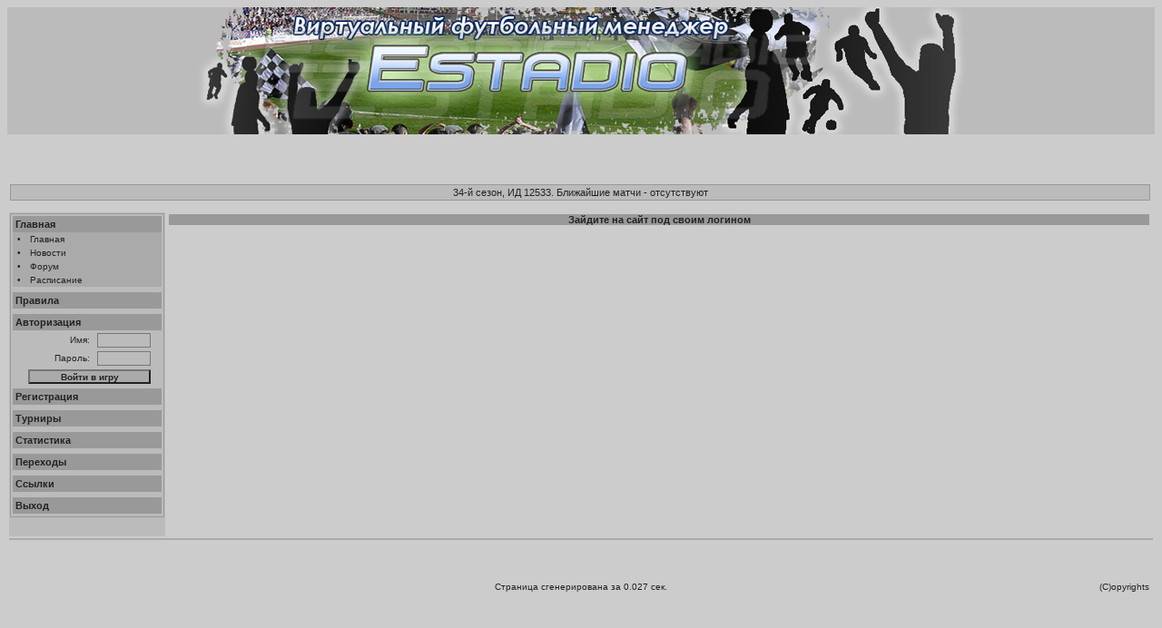

--- FILE ---
content_type: text/html; charset=WINDOWS-1251
request_url: http://wiki.vfm-estadio.ru/nroster.php?country=89&ac=1
body_size: 13465
content:
<link rel="STYLESHEET" type="text/css" href="style2.css"><html><head><title>Зайдите на сайт под своим логином</title>
<meta http-equiv="Content-Type" content="text/html;charset=windows-1251">
<meta http-equiv="Content-Language" content="ru">
<META HTTP-EQUIV="Expires" CONTENT="0">
<link rel="STYLESHEET" type="text/css" href="style2.css"><script  src="jquery-1.12.4.min.js"  integrity="sha256-ZosEbRLbNQzLpnKIkEdrPv7lOy9C27hHQ+Xp8a4MxAQ=" crossorigin="anonymous"></script>
</head>
<body>
<table width=100% align=center cellpadding=0 cellspacing=0>
<tr width=100%><td id=lightnull align=center><table width=100% align=center cellpadding=0 cellspacing=0><tr width=100%><td align=center><img src="banner2.gif" align=absmiddle width=980 height=140></td></tr></table>
</td></tr>
</table>
<table id=verymaintbl width=100% align=center height=700 border=0><tr>

<script type="text/javascript" language="JavaScript">
var table_height = document.body.clientHeight - 200
var tbl = document.getElementById("verymaintbl")
tbl.style.height = table_height
</script>

</tr><tr>

<script type="text/javascript" language="JavaScript">
function menu(j) {
	var menu_tbl = document.getElementById("menumaintbl")
	var menu_tbl_str = document.getElementById("mnstr" + j)
	var index = menu_tbl_str.rowIndex
	var HTMLstr = ""
//	alert(location.href)
	if (j == 0) {
		for (k = 1; k <= menustr.length; k++)
			if (menuattached[k] == 1) {
				menu_tbl_str = document.getElementById("mnstr" + k)
				index = menu_tbl_str.rowIndex
				for (i = 1; i <= menustr[k].length; i++) {
					row = menu_tbl.insertRow(index + i)
					row.id = "menu"
					cell = row.insertCell(0)
					//cell.id = "menu"
					cell.style.textAlign = "center"
					cell.style.paddingLeft = "5px"
					cell.style.paddingRight = "5px"
					cell.style.paddingTop = "2px"
					cell.style.paddingBottom = "2px"
					//cell.colSpan = "1"
					cell.innerHTML = "•"
					cell = row.insertCell(1)
					//cell.id = "menu"
					cell.style.textAlign = "left"
					cell.style.paddingLeft = "5px"
					cell.style.paddingRight = "5px"
					cell.style.paddingTop = "2px"
					cell.style.paddingBottom = "2px"
					//cell.colSpan = "2"
					cell.innerHTML = menustr[k][i - 1]
				}
				menushown[k] = 1
			}
		return
	}
	if (menushown[j] == 0) {
		for (i = 1; i <= menustr[j].length; i++) {
			row = menu_tbl.insertRow(index + i)
			row.id = "menu"
			cell = row.insertCell(0)
			//cell.id = "menu"
			cell.style.textAlign = "center"
			cell.style.paddingLeft = "5px"
			cell.style.paddingRight = "5px"
			cell.style.paddingTop = "2px"
			cell.style.paddingBottom = "2px"
			//cell.colSpan = "1"
			cell.innerHTML = "•"
			cell = row.insertCell(1)
			//cell.id = "menu"
			cell.style.textAlign = "left"
			cell.style.paddingLeft = "5px"
			cell.style.paddingRight = "5px"
			cell.style.paddingTop = "2px"
			cell.style.paddingBottom = "2px"
			//cell.colSpan = "2"
			cell.innerHTML = menustr[j][i - 1]
		}
		menushown[j] = 1
	}
	else {
		for (i = 1; i <= menustr[j].length; i++) {
			menu_tbl.deleteRow(index + 1)
		}
		menushown[j] = 0
	}
	if (menushown[j] == 1)
		for (k = 1; k <= menustr.length; k++)
			if ((k != j) && (menushown[k] == 1) && (menuattached[k] == 0)) {
				menu_tbl_str = document.getElementById("mnstr" + k)
				index = menu_tbl_str.rowIndex
				for (i = 1; i <= menustr[k].length; i++)
					menu_tbl.deleteRow(index + 1)
				menushown[k] = 0
			}
}
</script>

<tr><td colspan=2><table cellpadding=2 cellspacing=0 width=100%><tr><td align=center id=top_menu_table>34-й сезон, ИД 12533. Ближайшие матчи - отсутствуют</td></tr></table></td></tr><td valign="top" width="170" id=menucell><table cellpadding=2 cellspacing=0 width=100%><tr><td align=center id=main_menu_table>
<table id=menumaintbl cellpadding=0 cellspacing=0 width=100%>
<tr id=mnstr0><td width=8%></td><td width=92%></td></tr>
<tr id=mnstr1><td id=main_menu colspan=2><a href='javascript: menu(1);'>Главная</a></td></tr>
<tr><td width="150" height="6" alt="" border="0"></td></tr>
<tr id=mnstr2><td id=main_menu colspan=2><a href='javascript: menu(2);'>Правила</a></td></tr>
<tr><td width="150" height="6" alt="" border="0"></td></tr>
<tr id=mnstr11><td id=main_menu colspan=2><a href='javascript: menu(11);'>Авторизация</a></td></tr><form action="authorize.php" method="post"><tr><td id=submenu colspan=2><table align=center width=95%><tr><td id=submenu width=55% align=right>Имя: </td><td><input type="text" class=text name="manager" size=25></td></tr><tr><td id=submenu width=55% align=right>Пароль: </td><td><input type="password" class=text name="password" size=25></td></tr><tr><td colspan="2"><input type="submit" class=button value="Войти в игру"></td></tr></table></td></tr></form><tr style='height:2px'><td></td></tr><tr id=mnstr3><td id=main_menu colspan=2><a href='javascript: menu(3);'>Регистрация</a></td></tr>
<tr><td width="150" height="6" alt="" border="0"></td></tr><tr id=mnstr5><td id=main_menu colspan=2><a href='javascript: menu(5);'>Турниры</a></td></tr><tr><td width="150" height="6" alt="" border="0"></td></tr><tr id=mnstr6><td id=main_menu colspan=2><a href='javascript: menu(6);'>Статистика</a></td></tr>
<tr><td width="150" height="6" alt="" border="0"></td></tr>
<tr id=mnstr7><td id=main_menu colspan=2><a href='javascript: menu(7);'>Переходы</a></td></tr>
<tr><td width="150" height="6" alt="" border="0"></td></tr><tr id=mnstr10><td id=main_menu colspan=2><a href='javascript: menu(10);'>Ссылки</a></td></tr>
<script language=javascript type=text/javascript>menustr = new Array() ;menushown = new Array() ;menuattached = new Array() ;menustr[1] = new Array() ;menushown[1] = 0;menuattached[1] = 0;menustr[1].push('<a href="index.php">Главная</a>') ;menustr[1].push('<a href="news.php">Новости</a>') ;menustr[1].push('<a href="forum/index.php">Форум</a>') ;menustr[1].push('<a href="schedule.php">Расписание</a>') ;menustr[2] = new Array() ;menushown[2] = 0;menuattached[2] = 0;menustr[2].push('<a href="rulest.php">В общих чертах</a>') ;menustr[2].push('<a href="rulesd.php">В цифрах</a>') ;menustr[2].push('<a href="rulesf.php">В формулах</a>') ;menustr[2].push('<a target=_blank href="forum/index.php?showtopic=2944">FAQ</a>') ;menustr[3] = new Array() ;menushown[3] = 0;menuattached[3] = 0;menustr[3].push('<a href="freeteams_recommended.php">Свободные клубы</a>') ;menustr[3].push('<a href="user_registration.php">Регистрация нового пользователя</a>') ;menustr[4] = new Array() ;menushown[4] = 0;menuattached[4] = 0;menustr[5] = new Array() ;menushown[5] = 0;menuattached[5] = 0;menustr[5].push('<a href=tournament.php?tourid=2>Чемпионаты стран</a>') ;menustr[5].push('<a href=tournament.php?tourid=3>Кубки стран</a>') ;menustr[5].push('<a href=tournament.php?tourid=10>Суперкубки стран</a>') ;menustr[5].push('<a href=tournament.php?tourid=4>Лига чемпионов</a>') ;menustr[5].push('<a href=tournament.php?tourid=12>Кубок Лиги</a>') ;menustr[5].push('<a href=tournament.php?tourid=15>Кубок претендентов</a>') ;menustr[5].push('<a href=tournament.php?tourid=11>Суперкубок Лиги</a>') ;menustr[5].push('<a href=tournament.php?tourid=6>Чемпионат мира (отбор)</a>') ;menustr[5].push('<a href=tournament.php?tourid=7>Молодежный чемпионат мира (отбор)</a>') ;menustr[5].push('<a href=tournament.php?tourid=13>Юниорский чемпионат мира (отбор)</a>') ;menustr[5].push('<a href=tournament.php?tourid=8>Чемпионат мира</a>') ;menustr[5].push('<a href=tournament.php?tourid=9>Молодежный чемпионат мира</a>') ;menustr[5].push('<a href=tournament.php?tourid=14>Юниорский чемпионат мира</a>') ;menustr[5].push('<a href=tournament.php?tourid=1>Товарищеские матчи</a>') ;menustr[5].push('<a href=tournament.php?tourid=5>Товарищеские турниры</a>') ;menustr[5].push('<a href=tournament.php?tourid=16>Товарищеские матчи сборных</a>') ;menustr[6] = new Array() ;menushown[6] = 0;menuattached[6] = 0;menustr[6].push('<a href="players.php">Игроки</a>') ;menustr[6].push('<a href="teams.php">Клубы</a>') ;menustr[6].push('<a href="nteams.php?ac=1&actual_only=1">Сборные</a>') ;menustr[6].push('<a href="referees.php">Арбитры</a>') ;menustr[6].push('<a href="managers.php">Менеджеры</a>') ;menustr[6].push('<a href="recent_management_history.php">Переходы менеджеров</a>') ;menustr[6].push('<a href="countries_interrating.php">Интеррейтинг стран</a>') ;menustr[6].push('<a href="teams_interrating.php">Интеррейтинг клубов</a>') ;menustr[7] = new Array() ;menushown[7] = 0;menuattached[7] = 0;menustr[7].push('<a href="transfers_history.php">Архив трансферов</a>') ;menustr[7].push('<a href="loans_history.php">Архив аренды</a>') ;menustr[7].push('<a href="transfer_list_history.php">Трансфер-лист (архив)</a>') ;menustr[8] = new Array() ;menushown[8] = 0;menuattached[8] = 0;menustr[9] = new Array() ;menushown[9] = 0;menuattached[9] = 0;menustr[10] = new Array() ;menushown[10] = 0;menuattached[10] = 0;menustr[10].push('<a href=http://vfm-estadio.ru/forum/index.php?showforum=162 target=_blank>Пресса на форуме</a>') ;menustr[10].push('<a href=http://gazeta-fm.3dn.ru target=_blank>Старая газета лиги</a>') ;menustr[11] = new Array() ;menushown[11] = 0;menuattached[11] = 0;menustr[12] = new Array() ;menushown[12] = 0;menuattached[12] = 0;menuattached[1] = 1;</script><tr><td width="150" height="6" alt="" border="0"></td></tr>
<tr><td id=main_menu colspan=2><a href="exit.php">Выход</a></td></tr>
<tr><td width="150" height="1" alt="" border="0"></td></tr>
</table>
</td></tr>
</table>
<script language=javascript type=text/javascript>
menu(0);
</script>
</td><td align=center valign=top><table align=center width=100% cellpadding=0 cellspacing=1><tr><th>Зайдите на сайт под своим логином</th></tr></table></td></tr><tr><td colspan=3 id=darkteam style="height: 2px;"></td></tr>
<!-- (C) stat24 / Glavnaya stranitsa -->
<script type="text/javascript">
<!--
//document.writeln('<'+'scr'+'ipt type="text/javascript" src="http://ru1.hit.stat24.com/_'+(new Date()).getTime()+'/script.js?id=za2b66sN5.oGWz2degIUVKbj.j1sfu8sPkvcyixpKa7.h7/l=11"></'+'scr'+'ipt>');
-->
</script>
<tr><td colspan=3 align=center>
<table width=100% align=center><tr><td align=center>
<!-- RLE code START -->
<!--
<script language="JavaScript" type="text/javascript">
var RndNum4NoCash = Math.round(Math.random() * 1000000000);
var ar_Tail='unknown'; if (document.referrer) ar_Tail = escape(document.referrer);
document.write(
'<iframe src="http://ad.adriver.ru/cgi-bin/erle.cgi'
+ '?sid=132017&bn=0&target=blank&bt=1&pz=0&tail256=' + ar_Tail + '&rnd=' + RndNum4NoCash
+ '" frameborder=0 vspace=0 hspace=0 width=468 height=60'
+ ' marginwidth=0 marginheight=0 scrolling=no></iframe>');
</script>
<noscript>
<a href="http://ad.adriver.ru/cgi-bin/click.cgi?sid=132017&bn=0&bt=1&pz=0&rnd=1560041051" target=_blank>
<img src="http://ad.adriver.ru/cgi-bin/rle.cgi?sid=132017&bn=0&bt=1&pz=0&rnd=1560041051" alt="-AdRiver-" border=0 width=468 height=60></a>
</noscript>
-->
<!-- RLE code END -->
<!-- begin of Top100 code -->
<!--
<script id="top100Counter" type="text/javascript" src="http://counter.rambler.ru/top100.jcn?3040003"></script>
<noscript>
<a href="http://top100.rambler.ru/navi/3040003/">
<img src="http://counter.rambler.ru/top100.cnt?3040003" alt="Rambler's Top100" border="0" />
</a>
</noscript>
-->
<!-- end of Top100 code -->
<!-- begin of Top100 code -->
<!-- <script id="top100Counter" type="text/javascript" src="http://counter.rambler.ru/top100.jcn?1793928"></script><noscript><img src="http://counter.rambler.ru/top100.cnt?1793928" alt="" width="1" height="1" border="0"/></noscript> -->
<!-- end of Top100 code -->

<!-- HotLog -->
<span id="hotlog_counter"></span>
<span id="hotlog_dyn"></span>
<script type="text/javascript"> var hot_s = document.createElement('script');
hot_s.type = 'text/javascript'; hot_s.async = true;
hot_s.src = 'http://js.hotlog.ru/dcounter/2525491.js';
hot_d = document.getElementById('hotlog_dyn');
hot_d.appendChild(hot_s);
</script>
<noscript>
<a href="http://click.hotlog.ru/?2525491" target="_blank">
<img src="http://hit34.hotlog.ru/cgi-bin/hotlog/count?s=2525491&im=559" border="0" 
title="HotLog" alt="HotLog"></a>
</noscript>
<!-- /HotLog -->

<!-- Yandex.Metrika counter -->
<script type="text/javascript" >
   (function(m,e,t,r,i,k,a){m[i]=m[i]||function(){(m[i].a=m[i].a||[]).push(arguments)};
   m[i].l=1*new Date();
   for (var j = 0; j < document.scripts.length; j++) {if (document.scripts[j].src === r) { return; }}
   k=e.createElement(t),a=e.getElementsByTagName(t)[0],k.async=1,k.src=r,a.parentNode.insertBefore(k,a)})
   (window, document, "script", "https://mc.yandex.ru/metrika/tag.js", "ym");
 
   ym(91373289, "init", {
        clickmap:true,
        trackLinks:true,
        accurateTrackBounce:true
   });
</script>
<noscript><div><img src="https://mc.yandex.ru/watch/91373289" style="position:absolute; left:-9999px;" alt="" /></div></noscript>
<!-- /Yandex.Metrika counter -->

<!-- баннер внизу справа на сайте -->
</td><td align=center>
</td></tr></table>
</td></tr>
<tr><td colspan=3 align=center>
<table width=100%><tr><td width=150></td><td align=center>

<font size="-3">Страница сгенерирована за
0.027 сек.</font>

</td><td width=150 align=right><font size="-3"><a href=copyrights.php>(C)opyrights</a></font></td>
</tr></table>
</td></tr></table>
</body></html>

--- FILE ---
content_type: text/css
request_url: http://wiki.vfm-estadio.ru/style2.css
body_size: 8862
content:
body {
	scrollbar-3dlight-color : #E4F9FF;
	scrollbar-arrow-color : #5F9EA0;
	scrollbar-base-color : #E4F9FF;
	scrollbar-darkshadow-color : #5F9EA0;
	scrollbar-face-color : #AAAAAA;
	scrollbar-highlight-color : #5F9EA0;
	scrollbar-shadow-color : #AAAAAA;
	scrollbar-track-color : #BBBBBB;
	background-color : #CCCCCC;
	font-family : Verdana, Geneva, Arial, Helvetica, sans-serif;
	color : #222222;
	cursor: default;
}
INPUT.checkbox{
	background-color : transparent;
	color : Navy;;
	font-size: 11;
	height : 16;
}
INPUT.text{
	color : #222222;
	background-color : transparent;
	font-family : Verdana, Geneva, Arial, Helvetica, sans-serif;
	width : 100%;
	font-size: 10;
	border : 1px solid #777777;
	height : 16;
	text-align : center;
}
INPUT.button{
	background-color : #AAAAAA;	#CAE0E8;
	font-family : Verdana, Geneva, Arial, Helvetica, sans-serif;
	color : #222222;
	border : solid #777777 1;
	font-size : 10;
	width : 100%;
	font-weight : bold;
	height : 16;	
}
#main_menu {
	background-color : #999999;
	font-size : 11;
	font-weight : bold;
	padding-top : 3px;
	padding-bottom : 3px;
	padding-left : 3px;
	padding-right : 3px;
	text-align : left;
	color : #222222;
	border : solid #505050 0px;
}
#menu {
	background-color : #AAAAAA;
	font-size : 10;
	padding-left : 5px;
	padding-top : 3px;
	padding-bottom : 3px;
	padding-right : 5px;
	text-align : right;
	color : #222222;
}
#submenu {
	color : #222222;
	background-color : #BBBBBB;
	font-size : 10;
	text-align : right;
	padding-left : 10px;
	padding-right : 5px;
}
#menucell {
	color : #222222;
	background-color : #BBBBBB;
	font-size : 10;
	text-align : center;
}
#attachmenu {
	background-color : #AAAAAA;
	font-size : 8;
	text-align : center;
	color : #222222;
	border : solid #777777 1px;
	height : 10;
}
#main_menu_settings {
	background-color : #777777;
	font-size : 11;
	font-weight : bold;
	padding-top : 3px;
	padding-bottom : 3px;
	padding-left : 3px;
	padding-right : 3px;
	text-align : left; rem center;
	color : #222222;
}
#main_menu_table {
	border : solid #999999 1px;
}
#top_menu_table {
	border : solid #999999 1px;
	text-align : center;
	background-color : #BBBBBB;	
}
A:link {
	color : #222222;
	text-decoration : none;
}
A:visited {
	color : #222222;
	text-decoration : none;
}
A:HOVER {
	color : #5555FF;
rem	text-decoration : none;
}

#redlink:link {
	color : #FF0000;
	text-decoration : none;
}
#redlink:visited {
	color : #FF0000;
	text-decoration : none;
}
#redlink:HOVER {
	color : #5555FF;
}

SELECT {
	background-color : transparent;
	font-family : Verdana, Geneva, Arial, Helvetica, sans-serif;
	color : #222222;
	font-size : 8;
	font-weight : bold;
	width : 100%;
}
TR {
	font-size : 11;
}
TH {
	color : #222222;
	height = 16;
	font-weight : bold;
	font-size : 11;
	text-align : center;
	vertical-align : middle;
	background-color : #999999;
}
#badteam  {
rem	background-color : #AFC8D0;
	font-size : 11;
rem	text-align : center;
	color : Red;
}
#bestteam  {
rem	background-color : #66878A;
	font-size : 11;
rem	text-align : center;
	color : Lime;
}
#worst  {
	background-color : #999999;
	font-size : 11;
	text-align : center;
	font-weight : bold;
	color : Red;
}
#best  {
	background-color : #999999;
	font-size : 11;
	text-align : center;
	font-weight : bold;
	color : Lime;
}
#darkteam  {
	background-color : #AAAAAA;
	font-size : 11;
	text-align : center;
}
#lightteam  {
	background-color : #BBBBBB;
	font-size : 11;
	text-align : center;
}
.darkteam1  {
	background-color : #AAAAAA;
	font-size : 11;
	text-align : center;
}
.lightteam1  {
	background-color : #BBBBBB;
	font-size : 11;
	text-align : center;
}
#redteam  {
	background-color : #CC0000;
	font-size : 11;
	text-align : center;
}
#darkteamdisabled  {
	background-color : #AAAAAA;
	font-size : 11;
	text-align : center;
	color : #777777;
}
#lightteamdisabled  {
	background-color : #BBBBBB;
	font-size : 11;
	text-align : center;
	color : #777777;
}
#darkteamspec  {
	background-color : #AAAAAA;
	font-size : 9;
	text-align : center;
}
#lightteamspec  {
	background-color : #BBBBBB;
	font-size : 9;
	text-align : center;
}
#darkteaminfo  {
	background-color : #AAAAAA;
	font-size : 11;
	text-align : left;
	vertical-align : top;
}
#darkteaminforight  {
	background-color : #AAAAAA;
	font-size : 11;
	text-align : right;
	vertical-align : top;
}
#lightteaminforight  {
	background-color : #BBBBBB;
	font-size : 11;
	text-align : right;
	vertical-align : top;
}
#lightteaminfoleft  {
	background-color : #BBBBBB;
	font-size : 11;
	text-align : left;
	vertical-align : top;
}
#teamhilight  {
rem	background-color : #DDDDDD;
	font-size : 11;
rem	font-weight : bold;
	text-align : center;
}
#score {
	background-color : #999999;
	font-size : 40;
	font-weight : bold;
	text-align : center;
}
#lightnull {
	background-color : #BBBBBB;
	font-size : 11;
rem	text-align : center;
rem	color : #000000;
}
#darknull {
	background-color : #AAAAAA;
	font-size : 11;
rem	text-align : center;
rem	color : #000000;
}
#lightminus  {
	background-color : #BBBBBB;
	font-size : 11;
rem	text-align : center;
	color : Red;
}
#lightminus:HOVER {
	color : #8888FF;
}
#lightplus  {
	background-color : #BBBBBB;
	font-size : 11;
rem	text-align : center;
	color : Lime;
}
#darkminus  {
	background-color : #AAAAAA;
	font-size : 11;
rem	text-align : center;
	color : Red;
}
#darkplus  {
	background-color : #AAAAAA;
	font-size : 11;
rem	text-align : center;
	color : Lime;
}
#main_table_top  {
	background-color : #888888;
	font-size : 11;
	text-align : center;
	font-weight : bold;
rem	color : #000000;
}
#table_top  {
	background-color : #929999;
	font-size : 11;
	text-align : center;
	font-weight : bold;
rem	color : #000000;
}
#current_day  {
	background-color : #929999;
	font-size : 11;
	text-align : center;
}
#current_day_disabled  {
	background-color : #929999;
	font-size : 11;
	text-align : center;
	color : #555555;
}
#big_select {
	background-color : transparent;
	font-family : Verdana, Geneva, Arial, Helvetica, sans-serif;
	color : #222222;
	font-size : 10;
	font-weight : normal;
	width : 100%;
}
#input_text {
	color : #222222;
	background-color : transparent;
	font-family : Verdana, Geneva, Arial, Helvetica, sans-serif;
	width : 100%;
	font-size: 10;
	border : 1px solid #79999C;
	height : 16;
	text-align : center;
}
#th {
	color : #222222;
	height = 16;
rem	font-weight : bold;
	font-size : 11;
	text-align : center;
	vertical-align : middle;
	background-color : #999999;
}
#th_rightbold {
	color : #222222;
	height = 20;
	font-weight : bold;
	font-size : 11;
	text-align : right;
	vertical-align : middle;
	background-color : #999999;
}
#th_leftbold {
	color : #222222;
	height = 20;
	font-weight : bold;
	font-size : 11;
	text-align : left;
	vertical-align : middle;
	background-color : #999999;
}
#disabled_input {
	background-color : #BBBBBB;
	cursor: default;
}
#enabled_input {
	background-color : #CCCCCC;
}
#big_input {
	font-size : 11;
}
#info_input {
	background-color : transparent;
	cursor: default;
	font-size: 11;
	border : 0px;
	height : 14;
}
#info_input_rightbold {
	background-color : transparent;
	cursor: default;
	font-size: 11;
	font-weight: bold;
	text-align: right;
	border : 0px;
	height : 14;
}
#small_button {
	height : 14;
}
#top_select {
	background-color : #AAAAAA;
}
#high_button {
	height : 33;
}
#high_button_ypc {
	height : 41;
}
#mr_table {
	border : 2px solid;
	border-color : #999999 #999999;
}
#index_table {
	border : 1px solid;
	border-color : #999999 #999999;
}
.lightrelegate {
	background-color : #BBAAAA;
	font-size : 11;
	text-align : center;
}
.darkrelegate {
	background-color : #AA9999;
	font-size : 11;
	text-align : center;
}
.lightintercup {
	background-color : #AABBAA;
	font-size : 11;
	text-align : center;
}
.darkintercup {
	background-color : #99AA99;
	font-size : 11;
	text-align : center;
}
#darkteamsmall  {
	background-color : #AAAAAA;
	font-size : 11;
	text-align : center;
}
#lightteamsmall  {
	background-color : #BBBBBB;
	font-size : 11;
	text-align : center;
}
#lightnullsmall {
	background-color : #BBBBBB;
	font-size : 11;
}
#darknullsmall {
	background-color : #AAAAAA;
	font-size : 11;
}
#current_day_small  {
	background-color : #929999;
	text-align : center;
	font-family : Arial, Verdana, Geneva, Helvetica, sans-serif;
	font-size : 8;
}
#thsmall {
	height = 16;
	font-size : 11;
	text-align : center;
	vertical-align : middle;
	color : #222222;
	background-color : #999999;
}